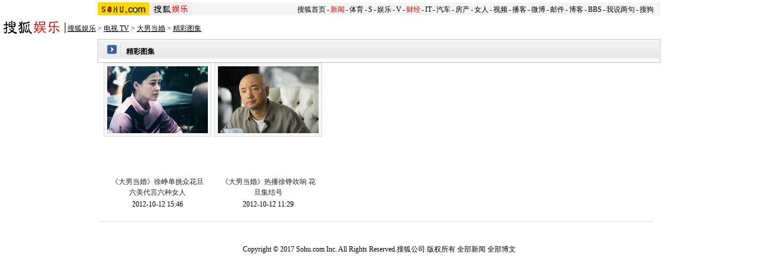

--- FILE ---
content_type: text/html
request_url: http://yule.sohu.com/s2012/5426/s354645815/
body_size: 1978
content:
<!doctype html PUBLIC "-//W3C//DTD XHTML 1.0 Transitional//EN"
	"http://www.w3.org/TR/xhtml1/DTD/xhtml1-transitional.dtd">


















<html>
<head>
<meta http-equiv="content-type" content="text/html; charset=GBK" />
<meta name="description" content="精彩图集" />
<meta name="keywords" content="精彩图集" />
<meta name="robots" content="all" />

<meta http-equiv="X-UA-Compatible" content="IE=EmulateIE7" />
<title>精彩图集-搜狐娱乐</title>
<link type="text/css" rel="stylesheet" href="http://news.sohu.com/upload/img071012/global.css" />
<link href="http://yule.sohu.com/upload/20071109style/style.css" rel="stylesheet" type="text/css" />

<style>
.picBg .autoPic h5 a:visited {color: #666666;text-decoration:underline}
.picBg .autoPic h5 a:hover {color: #990000;text-decoration:underline}

.picBg .pages p {width:910px;padding:0 12px 0 0;text-align:center;}
</style>

<script src="http://www.sohu.com/sohuflash_1.js" type="text/javascript"></script>

<body>
<div class="scola_top_bg">
<div id="channelNav" class="Area">
<a href="http://www.sohu.com/" target="_blank"><img src="http://images.sohu.com/uiue/sohu_logo/2005/sohu_logo2.gif" height="22" alt="搜狐网站" border="0" class="left" /></a><a href="http://yule.sohu.com/" target="_blank"><img src="http://images.sohu.com/uiue/sohu_logo/2006/yule_logo2.gif" height="22" alt="搜狐娱乐" border="0" class="left" /></a> 
<style>#channelNav ul {margin-right:5px;width:auto;clear:none}</style>
<ul class="right">
	<li><a href="http://www.sohu.com/">搜狐首页</a></li><li>-</li>
	<li class="red"><a href="http://news.sohu.com/">新闻</a></li><li>-</li>
	<li><a href="http://sports.sohu.com/">体育</a></li><li>-</li>
	<li><a href="http://s.sohu.com/">S</a></li><li>-</li>
	<li><a href="http://yule.sohu.com/">娱乐</a></li><li>-</li>
	<li><a href="http://tv.sohu.com/yule/">V</a></li><li>-</li>
	<li class="red"><a href="http://business.sohu.com/">财经</a></li><li>-</li>
	<li><a href="http://it.sohu.com/">IT</a></li><li>-</li>
	<li><a href="http://auto.sohu.com/">汽车</a></li><li>-</li>
	<li><a href="http://www.focus.cn">房产</a></li><li>-</li>
	<li><a href="http://women.sohu.com/">女人</a></li><li>-</li>
	<li><a href="http://tv.sohu.com/">视频</a></li><li>-</li>
	<li><a href="http://my.tv.sohu.com/">播客</a></li><li>-</li>
	<li><a href="http://t.sohu.com/">微博</a></li><li>-</li>
	<li><a href="http://login.mail.sohu.com/">邮件</a></li><li>-</li>
	<li><a href="http://blog.sohu.com/">博客</a></li><li>-</li>
	<li><a href="http://club.sohu.com/">BBS</a></li><li>-</li>
	<li><a href="http://comment2.news.sohu.com/">我说两句</a></li><li>-</li>
	<li class="end"><a href="http://www.sogou.com/">搜狗</a></li>
</ul>
</div>



<div class="area location">
	<div class="leftc">
	<a href="http://yule.sohu.com" target="_blank"><img src="http://images.sohu.com/uiue/sohu_logo/2006/yule_logo3.gif" alt="搜狐娱乐-搜狐" class="left" border="0" /></a><p>&nbsp;<a href=http://yule.sohu.com/>搜狐娱乐</a> &gt; <a href=http://yule.sohu.com/tv.shtml>电视 TV</a> &gt; <a href=http://yule.sohu.com/s2012/dndh/>大男当婚</a> &gt; <a href=http://yule.sohu.com/s2012/5426/s354645815/>精彩图集</a></p>
	</div>
	
	<div class="clear"></div>
</div>




<div class="picBg area">	
       
		<h2>精彩图集</h2>
		<div class="autoPic c5">
		<ul>
			<ul>
	<li>
		<p><a href="http://pic.yule.sohu.com/group-386514.shtml" target="_blank"><img src="http://m1.biz.itc.cn/pic/new/s/16/82/Img4318216_s.jpg" alt="《大男当婚》徐峥单挑众花旦 六美代言六种女人" border="0" /></a>
		</p>
		<h5><a href="http://pic.yule.sohu.com/group-386514.shtml" target="_blank">《大男当婚》徐峥单挑众花旦 六美代言六种女人</a></h5><span>2012-10-12 15:46</span>
	</li>	  
	
	<li>
		<p><a href="http://pic.yule.sohu.com/group-386468.shtml" target="_blank"><img src="http://m1.biz.itc.cn/pic/new/s/42/76/Img4317642_s.jpg" alt="《大男当婚》热播徐铮吹响 花旦集结号" border="0" /></a>
		</p>
		<h5><a href="http://pic.yule.sohu.com/group-386468.shtml" target="_blank">《大男当婚》热播徐铮吹响 花旦集结号</a></h5><span>2012-10-12 11:29</span>
	</li>	  
	</ul>
	
		</ul>		
		</div>
		<div class="pages"><p></p></div>
                  <div class="picBg_bot"></div>
</div>
</div>
 

 
 

<div class="blank5 area"></div>
<table cellspacing=0 cellpadding=0 width=760 border=0>
<tr><td class=ui_foot align=middle>Copyright &copy; 2017 Sohu.com Inc. All Rights Reserved.搜狐公司 <A href="http://corp.sohu.com/s2007/copyright/" target=_blank rel="nofollow">版权所有</A> <A href="http://roll.sohu.com" target=_blank>全部新闻</A> <A href="http://blog.sohu.com/roll" target=_blank>全部博文</A></td></tr>
</table>
<SCRIPT language=JavaScript src="http://a1.itc.cn/pv/js/spv.1309051632.js"></SCRIPT>
<script language="javascript" src="http://js.sohu.com/wrating20120726.js"></script>
<script language="javascript">
var  _wratingId = null;
try{
_wratingId = _getAcc();
}catch(e){}
if(_wratingId !=null){
document.write('<scr'+'ipt type="text/javascript" src="http://sohu.wrating.com/a1.js"></scr'+'ipt>');
}
</script>
<script language="javascript">
if(_wratingId !=null){
document.write('<scr'+'ipt type="text/javascript">');
document.write('var vjAcc="'+_wratingId+'";');
document.write('var wrUrl="http://sohu.wrating.com/";');
document.write('try{vjTrack();}catch(e){}');
document.write('</scr'+'ipt>');
}
</script>
<!--SOHU:SUB_FOOT-->

</body>
</html>



--- FILE ---
content_type: text/css
request_url: http://news.sohu.com/upload/img071012/global.css
body_size: 1972
content:
/* 全局CSS定义 */
body { text-align: center; margin:0 auto; padding:0; background: #FFF; font-size:12px; color:#000;}
body > div {text-align:center; margin-right:auto; margin-left:auto;} 
div,form,ul,ol,li,span,p {margin: 0; padding: 0; border: 0;}
img,a img{border:0; margin:0; padding:0;}
h1,h2,h3,h4,h5,h6 { margin:0; padding:0;font-size:12px;font-weight:normal;}
ul,ol,li {list-style:none}
table,td,input {font-size:12px}

/* 链接颜色 */
a {color: #000;text-decoration:none}
a:hover {text-decoration:underline;}

/* 通用属性 */
.c2,.c3,.c4,.c5 {width:100%;text-align:center;margin:0 auto;clear:both;padding:0;border:0}
.c2 li,.c2 div {width:49.5%;float:left}	/*双列列表样式*/
.c3 li,.c3 div {width:33%;float:left;}	/*三列列表样式*/
.c4 li,.c4 div {width:25%;float:left;}	/*四列列表样式*/
.c5 li,.c5 div {width:20%;float:left;}	/*五列列表样式*/

.Picgroup {text-align:center;clear:both;margin:6px auto;width:100%}
.Picgroup img {display:block;border:1px solid #424242;margin:0 auto}		/*组图内图片属性*/
.Picgroup H5 {text-align:center;width:100%;background: none;text-indent:0;font-weight:normal}
.Picgroup LI {text-align:center}

.PicTextGroup {text-align:left;margin:0 auto;line-height:21px;color:#424242;width:92%}
.PicTextGroup IMG {margin:0 4px 0 0;float:left}			/*图文混排*/
.PicTextGroup A {color:#424242}
.PicTextGroup P {clear:none}
.PicTextGroup H4 {text-align:right;clear:none}
 
/* 颜色属性 [定义规则，使用颜色英文名称]*/
.red,.red a { color:#FE1200;}					/* 红色	 */
.darkGray,.darkGray a {color:#424242}			/* 深灰色 */
.tintGray,.tintGray a {color:#B7B7B7}			/* 浅灰色 */
.generalGray,.generalGray a {color:#565656}		/* 中度灰色 */
.black,.black a {color:#000}					/* 黑色 */
.blue,.blue a {color:#00f}						/* 蓝色 */		
.white,.white a {color:#fff}					/* 白色	*/

/* 列表属性 */
.f14list .more {text-align:right}
.f14list UL {width:98%;margin:auto}
.f12listS UL,.f12listQ UL {width:94%;margin:auto}
.f14list li {color:#084AC6;line-height:24px!important;line-height:24px;font-size:14px;text-align:left}
.f14list li a:link {color:#084AC6;text-decoration:underline}
.f14list li a:visited {color:#800080;text-decoration:underline}
.f14list li a:hover {color:#f00;text-decoration:underline}
.f14list .red ,.f14list .red a{	color:#f00}
.f14list .blue ,.f14list .blue a{	color:#00f}

.f12listS .more {text-align:right}
.f12listS li,.f12listS p {color:#424242;line-height:21px;font-size:12px;text-align:left}
.f12listS li a,.f12listS p a {color:#424242}
.f12listS .red ,.f12listS .red a{	color:#f00}
.f12listS .blue ,.f12listS .blue a{	color:#00f}

.f12listQ .more {text-align:right}
.f12listQ li,.f12listQ p {color:#565656;line-height:21px;font-size:12px;text-align:left}
.f12listQ li a,.f12listQ a {color:#565656}
.f12listQ .red ,.f12listQ .red a{	color:#f00}
.f12listQ .blue ,.f12listQ .blue a{	color:#00f}

/* 字体属性 [定义规则，属性首字母加属性值，小写] */
.fb {font-weight: bold;}


/* 下划线 */
.unline,.unline a {text-decoration:underline}

/* 字体大小*/
.f12 { font-size:12px;}
.f14 { font-size:14px;}
.f16 { font-size:16px;}

/* 行高定义 */
.lh24 {line-height:24px}
.lh21 {line-height:21px}
.lh18 {line-height:18px}

/* 背景线 */
.bgLine {background:url(/http://news.sohu.com/upload/img071012/20060717/line.gif) repeat-x center;height:1px;font-size:1px}				/* 页内通用背景线 */
.focusLine {background:url(/http://news.sohu.com/upload/img071012/20060717/focusline.gif) repeat-x center;height:1px;font-size:1px}		/* 焦点区背景点线 */

/* 图片边框 */
.img {border:1px solid #000}
.img1 {border:1px solid #424242}

/* 通用属性 */
.left { float: left;}
.right { float: right;}
.clear { clear: both; font-size:1px; width:1px; visibility: hidden; height:1px}
.mauto{	margin-right:auto;margin-left:auto}
.mauto ul{	margin-right:auto;margin-left:auto}

/* CSS空白 */
.blank5 {margin:0 auto; width:100%; height:5px; font-size:1px; background:#fff} 
.blank5_t {margin:0 auto; width:100%; height:5px; font-size:1px;} 

/* 图混 */
.PicTextGroup {width:100%;text-align:left;margin:11px auto;line-height:17px}
.PicTextGroup IMG {margin:0 5px 0 0;float:left;}

/*文字对齐方式*/
.txtleft {text-align:left}
.txtright {text-align:right}
.txtcenter {text-align:center}

/*碎片间距*/
.mgt4 {margin-bottom:4px;}
.mgr5	{margin-right:5px;}
.mg10 UL {margin:10px auto}
.mg12 UL {margin:12px auto}

/*左右间距*/
.w98{	width: 98%;}
.w96{	width: 96%;}
.w95{	width: 95%;}
.w90{	width: 90%;}
.w85{	width: 85%;}
.w80{	width: 80%;}
.w75{	width: 75%;}
.w70{	width: 70%;}
.w65{	width: 65%;}
.w60{	width: 60%;}
.w55{	width: 55%;}
.w50{	width: 50%;}

/* 更多 */
.more {text-align:right;padding-right:5px}

/* 柱形广告 */
.ad_Col {margin:8px auto}

/*首页头部导航*/
#indexNav {margin:4px auto;height:21px;background:#ffffff;text-align:left;width:760px;color:#000}
#indexNav ul {clear:none;padding-right:6px;}
#indexNav li {list-style:none;float:left;padding:0 2px 0 0;margin:5px auto 0 auto;line-height:14px;}
#indexNav .end {padding-right:0}
#indexNav .red a {color:#f00}
#indexNav a {color:#000}

/*栏目头部导航*/
#channelNav {margin:4px auto;height:22px;background:#F4F4F4;text-align:left;width:950px;color:#000}
#channelNav ul {clear:none;padding-right:6px;}
#channelNav li {list-style:none;float:left;padding:0 2px 0 0;margin:5px auto 0 auto;line-height:14px;}
#channelNav .end {padding-right:0}
#channelNav .red a {color:#f00}
#channelNav a {color:#000}

/* 标准底 */
#foot {color:#333;padding-top:10px;padding-bottom:5px;;line-height:20px}
#foot a {color:#333}


table { margin:0 auto; text-algin:center}

/* body样式 */
.bodybg{	background: url(/http://news.sohu.com/upload/img071012/20060720/body_bg.gif) repeat-x top;}


--- FILE ---
content_type: text/css
request_url: http://yule.sohu.com/upload/20071109style/style.css
body_size: 1165
content:
/* 页面可体现代码部分 start */

.area {width:950px;clear:both;}
.suject {margin:0px auto;;padding-bottom:15px}
.inputSytle {background:#fff;border:1px #A1A1A1 solid;margin-top:5px;height:15px}

.location {color:#000}
.location .leftc{float:left; padding-bottom:8px;}
.location .leftc IMG {float:left; padding-top:5px;}
.location .leftc P{float:left;padding-top:10px} 
.location .leftc A {color:#000;text-decoration:underline;}
.location .rightc {float:right;width:287px;padding-top:2px}
.location .rightc input {width:124px;}
.location .rightc IMG {padding:0px 5px}

.picBg {border:1px #C3C3C3 solid;margin:0px auto;padding:1px;width:946px}
.picBg H2 {background:url(http://news.sohu.com/upload/img071012/pich2.jpg);height:20px;color:#000;font-weight:bold;text-align:left;padding-top:11px;padding-left:46px;}

.picBg .pages {float:left;height:20px;padding:8px 0 0 15px;color:#000;border-top:1px #DFE4E7 solid;color:#000;padding-bottom:5px}
.picBg .pages p {width:910px;padding:0 12px 0 0;text-align:right;}
.picBg .pages input {width:32px;margin-top:5px}
.picBg .pages A {color:#000;padding:5px}

.picBg .autoPic {width:935px;margin:5px auto 0px;}
.picBg .autoPic li {height:270px;}
.picBg .autoPic p {margin:0 auto;height:190px;}
.picBg .autoPic img { margin:2px; border:1px; border-color:#dedede; padding:4px; background-color:#efefef;}
.picBg .autoPic IMG {background:#F7F7F8;border:1px #DCDCDB solid;padding:5px;}

.picBg .autoPic h5 {width:160px;color:#666666;line-height:18px;margin:4px auto; color: #CC0000;}
.picBg .autoPic h5 a {color:#222;}
.picBg .autoPic h5 span {color:#666;display:block;}

/* 页面可体现代码部分 end */

/* 备用代码*/
.navs {width:948px;background:url(http://news.sohu.com/upload/img071012/navsbg.jpg);border:1px #C3C3C3 solid;height:21px;padding-top:10px;text-align:left;margin-top:6px}
.navs A {color:#000;padding:0px 12px;}
.ss {background:url(http://news.sohu.com/upload/img071012/gray.jpg);height:15px;font-size:1px;}
.main {}

/* 左侧宽度*/
.main .lc {float:left;width:635px;border:1px #C3C3C3 solid;padding:7px 12px}
.main .lc H2 {background:url(http://news.sohu.com/upload/img071012/h2bg.gif);height:20px;padding-top:8px;padding-left:25px;color:#000;font-weight:bold;text-align:left}
.main .lc .f14list UL {color:#003499;padding:10px 0}
.main .lc .f14list LI A {color:#003499;line-height:26px}
.main .lc .f14list SPAN {color:#999;font-size:12px;padding-left:8px}
.pages {border-top:1px #DFE4E7 solid;color:#000;padding-bottom:5px}
.pages input {width:32px;margin-top:5px}
.pages A {color:#000;padding:5px}
.pages IMG {margin-top:5px}

.main .rc {float:right;width:278px}
.main .rc .rcBorder {border:1px #C3C3C3 solid;border-top:none}
.main .rc H2 {background:url(http://news.sohu.com/upload/img071012/rch2.jpg);height:20px;padding-left:38px;padding-top:12px;text-align:left;font-weight:bold;color:#000;border-top:1px #C3C3C3 solid;}
.main .rc .PicTextGroup P{margin:0px auto;padding:8px 10px;color::#00339B;line-height:20px}
.main .rc .PicTextGroup P span {color:#00339B;display:block;font-weight:bold}
.main .rc .PicTextGroup IMG {padding:4px;border:1px #B4B4B4 solid;margin-right:10px}
.main .rc .lines {background:url(http://news.sohu.com/upload/img071012/lines.jpg);height:1px;font-size:1px;overflow:hidden;margin:0px auto}
.main .rc .f12listQ {margin:0px auto;padding:8px 0;color:#343434}
.main .rc .f12listQ A {color:#343434}
.main .rc .picList {margin:5px auto;padding:5px 0;color::#00339B;line-height:20px;clear:both;width:94%;}
.main .rc .picList IMG {padding:4px;border:1px #B4B4B4 solid;margin-right:10px;float:left}
.main .rc .picList ul {text-align:left;float:left;color:#343434}
.main .rc .picList ul A {color:#343434}